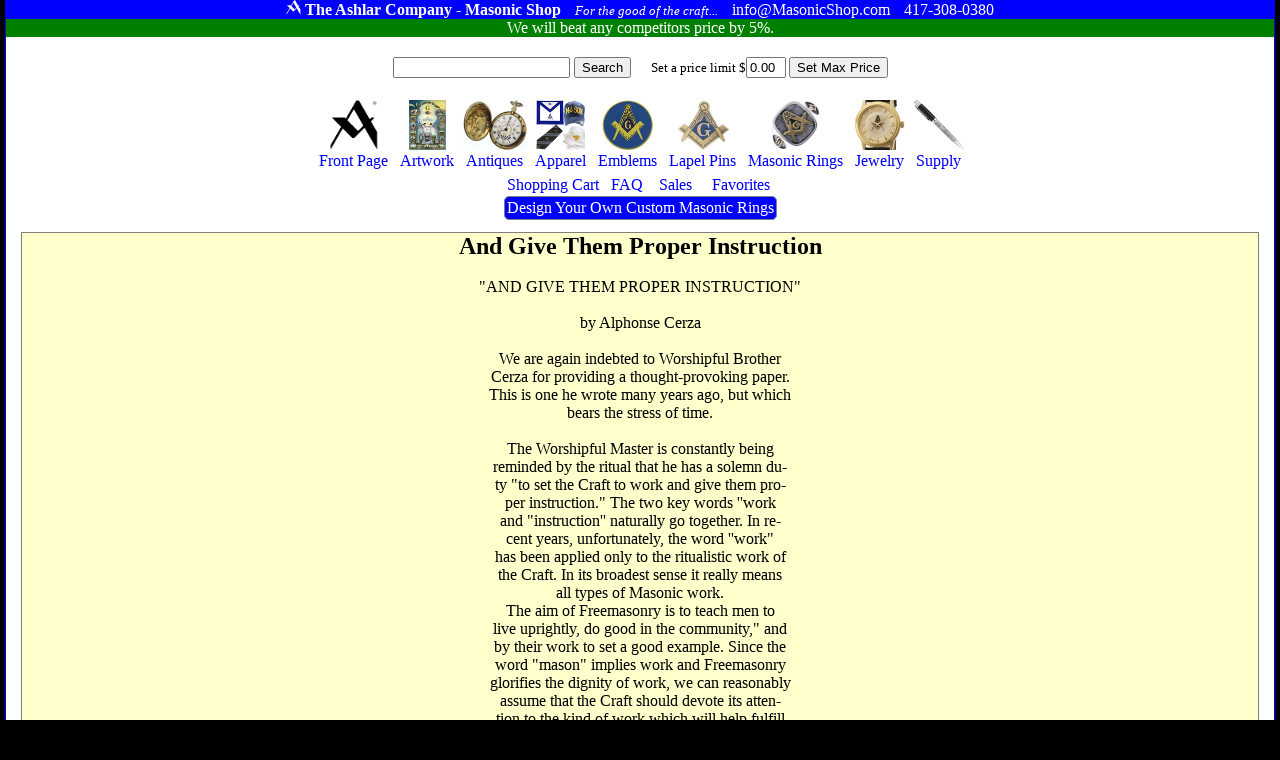

--- FILE ---
content_type: text/html
request_url: https://masonicshop.com/masonic-articles/article/?a=53
body_size: 17283
content:
<!Doctype HTML5>
<HTML lang="en">
<HEAD>

<meta name="google-site-verification" content="B5WeRhtMl5n5Omiic-pDQqr24D0pnER68cBTDikM19k" />

<TITLE>Masonic Articles | And Give Them Proper Instruction </TITLE>
<link href="/css/m.css" rel="stylesheet" type="text/css"><meta NAME="AUTHOR" CONTENT="The Ashlar Company">
<meta name="description" content="An old article about And Give Them Proper Instruction "/><meta name="google-site-verification" content="K6uRWfPe60eCxQqccdumsbqN-q4W-nJAmf_XDcHC4Fw" />
<meta name="viewport" content="width=device-width, initial-scale=1">
<meta name="msvalidate.01" content="F7EBFA145A34529014CC482FFAFC2113" />
<meta http-equiv="content-language" content="ll-US"
<meta HTTP-EQUIV="CACHE-CONTROL" CONTENT="public">
<link rel="apple-touch-icon" href="apple-touch-iphone.png" />
<link rel="apple-touch-icon" sizes="72x72" href="apple-touch-ipad.png" />
<link rel="apple-touch-icon" sizes="114x114" href="apple-touch-iphone4.png" />
<link rel="apple-touch-icon" sizes="144x144" href="apple-touch-ipad-retina.png" />

<meta charset="ISO-8859">


</HEAD>
<BODY>
<SPAN CLASS='wrapper'>
<SPAN CLASS='Moniker'>
<SPAN CLASS='Cluster'>
<SPAN CLASS='Trademark'><IMG SRC='/siteimages/ashlar100white.png' height=15></SPAN>
<SPAN CLASS='StoreName'>The Ashlar Company - Masonic Shop</SPAN>
<SPAN CLASS='Motto'>For the good of the craft...</SPAN>
</SPAN>
<SPAN CLASS='Cluster'>
<SPAN CLASS='Email'>info@MasonicShop.com</SPAN>
<SPAN CLASS='Phone'>417-308-0380</SPAN>
</SPAN>
</SPAN>
<a href='/price-matching/'><SPAN CLASS='PriceMatching'>
We will beat any competitors price by 5%. 
</SPAN></a>
 

<SPAN CLASS='SearchBar'>

<FORM METHOD=GET ACTION='/search/' STYLE='margin:0px;padding:0px;display:inline-block;'>
<INPUT TYPE='TEXT' VALUE='' NAME='find' STYLE='max-width:300px;'>
<INPUT TYPE='SUBMIT' VALUE='Search' NAME=''>
</FORM><SPAN CLASS='SetBudgetWrapper'><FORM METHOD=POST STYLE='margin:0px;padding:0px;display:inline-block;'>
Set a price limit $<INPUT TYPE='TEXT' VALUE='0.00' NAME='budgetFilterValue' STYLE='max-width:40px;'>
<INPUT TYPE='SUBMIT' VALUE='Set Max Price' NAME='SetBudget'>
</FORM>
</SPAN>

<SPAN CLASS='ShoppingMenuBar'>
<A CLASS='InactiveMenuBarItem' href='/'><SPAN CLASS='ShoppingMenuItem'><SPAN CLASS='ShoppingMenuImage'><IMG SRC='/siteimages/ashlar250.png' ALT='Masonic Supply Shop' TITLE='Masonic Supply Shop'></SPAN><SPAN CLASS='ShoppingMenuLabel'>Front Page</SPAN></SPAN></a>
<A CLASS='InactiveMenuBarItem' href='/masonic-artwork/?page=1'><SPAN CLASS='ShoppingMenuItem'><SPAN CLASS='ShoppingMenuImage'><IMG SRC='/siteimages/topmenuicons/artwork.jpg' ALT='Masonic Artwork' TITLE='Masonic Artwork'></SPAN><SPAN CLASS='ShoppingMenuLabel'>Artwork</SPAN></SPAN></A>
<A CLASS='InactiveMenuBarItem' href='/masonic-antiques/'><SPAN CLASS='ShoppingMenuItem'><SPAN CLASS='ShoppingMenuImage'><IMG SRC='/siteimages/topmenuicons/antiques.jpg' ALT='Masonic Antiques' TITLE='Masonic Antiques'></SPAN><SPAN CLASS='ShoppingMenuLabel'>Antiques</SPAN></SPAN></A>
<A CLASS='InactiveMenuBarItem' href='/masonic-clothing/?page=1'><SPAN CLASS='ShoppingMenuItem'><SPAN CLASS='ShoppingMenuImage'><IMG SRC='/siteimages/topmenuicons/apparel.jpg' ALT='Masonic Hats, Aprons, Ties, Gloves and Apparel' TITLE='Masonic Hats, Aprons, Ties, Gloves and Apparel'></SPAN><SPAN CLASS='ShoppingMenuLabel'>Apparel</SPAN></SPAN></A>
<a CLASS='InactiveMenuBarItem' href='/masonic-emblems/?page=1'><SPAN CLASS='ShoppingMenuItem'><SPAN CLASS='ShoppingMenuImage'><IMG SRC='/siteimages/topmenuicons/emblems.jpg' ALT='Masonic Emblems' TITLE='Masonic Emblems'></SPAN><SPAN CLASS='ShoppingMenuLabel'>Emblems</SPAN></SPAN></A>
<A CLASS='InactiveMenuBarItem' href='/masonic-pins/?page=1'><SPAN CLASS='ShoppingMenuItem'><SPAN CLASS='ShoppingMenuImage'><IMG SRC='/siteimages/topmenuicons/pins.jpg' ALT='Masonic Lapel Pins' TITLE='Freemason Lapel Pins'></SPAN><SPAN CLASS='ShoppingMenuLabel'>Lapel Pins</SPAN></SPAN></A>
<A CLASS='InactiveMenuBarItem' href='/masonic-rings/?page=1'><SPAN CLASS='ShoppingMenuItem'><SPAN CLASS='ShoppingMenuImage'><IMG SRC='/siteimages/topmenuicons/rings.jpg' ALT='Masonic Rings' TITLE='Masonic Rings'></SPAN><SPAN CLASS='ShoppingMenuLabel'>Masonic Rings</SPAN></SPAN></A>
<A CLASS='InactiveMenuBarItem' href='/masonic-jewelry/?page=1'><SPAN CLASS='ShoppingMenuItem'><SPAN CLASS='ShoppingMenuImage'><IMG SRC='/siteimages/topmenuicons/jewelry.jpg' ALT='Freemason Jewelry' TITLE='Freemason Jewelry'></SPAN><SPAN CLASS='ShoppingMenuLabel'>Jewelry</SPAN></SPAN></A>
<A CLASS='InactiveMenuBarItem' href='/masonic-supply/?page=1'><SPAN CLASS='ShoppingMenuItem'><SPAN CLASS='ShoppingMenuImage'><IMG SRC='/siteimages/topmenuicons/supply.jpg' ALT='Masonic Supply' TITLE='Masonic Supply'></SPAN><SPAN CLASS='ShoppingMenuLabel'>Supply</SPAN></SPAN></A>
<BR>
<A CLASS='InactiveMenuBarItem' href='/shopping-cart/'  ><SPAN CLASS='ShoppingMenuItem'><SPAN CLASS='ShoppingMenuImage'></SPAN><SPAN CLASS='ShoppingMenuLabel'>Shopping Cart </SPAN></SPAN></A>
<A CLASS='InactiveMenuBarItem' href='/about-freemasonry/'><SPAN CLASS='ShoppingMenuItem'><SPAN CLASS='ShoppingMenuImage'></SPAN><SPAN CLASS='ShoppingMenuLabel'>FAQ</SPAN></SPAN></A>
<A CLASS='InactiveMenuBarItem' href='/sales/'><SPAN CLASS='ShoppingMenuItem'><SPAN CLASS='ShoppingMenuImage'></SPAN><SPAN CLASS='ShoppingMenuLabel'><SPAN CLASS='ShoppingMenuLabel'>Sales</SPAN></SPAN></A>



<A CLASS='InactiveMenuBarItem' href='/favorites/'><SPAN CLASS='ShoppingMenuItem'><SPAN CLASS='ShoppingMenuImage'></SPAN><SPAN CLASS='ShoppingMenuLabel'><SPAN CLASS='ShoppingMenuLabel'>Favorites</SPAN></SPAN></A>
<BR>
<a href='/masonic-rings/design-your-own/' class='BlueButton' title='custom masonic rings' alt='custom masonic rings'>Design Your Own Custom Masonic Rings</a>




</SPAN></SPAN>
<SPAN CLASS='MiniWrapper'>

<SPAN STYLE='background-color:#ffffcc;display:block;margin:5px;border:1px solid gray;'>
<H1>And Give Them Proper Instruction </H1>
 <BR>
&#34AND GIVE THEM PROPER INSTRUCTION&#34<br> <br>by Alphonse Cerza<br><br>   We are again indebted to Worshipful Brother<br>Cerza for providing a thought-provoking paper.<br>This is one he wrote many years ago, but which<br>bears the stress of time.<br><br>   The Worshipful Master is constantly being<br>reminded by the ritual that he has a solemn du-<br>ty &#34to set the Craft to work and give them pro-<br>per instruction.&#34 The two key words &#39&#39work<br>and &#34instruction&#39&#39 naturally go together. In re-<br>cent years, unfortunately, the word &#39&#39work&#34<br>has been applied only to the ritualistic work of<br>the Craft. In its broadest sense it really means<br>all types of Masonic work.<br>   The aim of Freemasonry is to teach men to<br>live uprightly, do good in the community,&#34 and<br>by their work to set a good example. Since the<br>word &#34mason&#34 implies work and Freemasonry<br>glorifies the dignity of work, we can reasonably<br>assume that the Craft should devote its atten-<br>tion to the kind of work which will help fulfill<br>this aim.<br>   There is no question that the Masonic ritual<br>is the foundation of the Craft. In it we find the<br>message that Freemasonry has for the can-<br>didate, its philosophy, and its moral teachings.<br>If one knows these lessons fully and complete-<br>ly, he is indeed a wise man. Too many of us are<br>concerned more with perfection of the words<br>rather than securing a full understanding of the<br>spirit and the meaning of the ritual.<br>   Let us not make the mistake of believing<br>that the ceremony of initiation makes a man a<br>Mason. True, this ceremony is vital and<br>necessary, but unless the lessons of the<br>ceremony and the spirit of the ritual is<br>understood it is nothing. For example, for hun-<br>dreds of years in the ancient world there were a<br>number of associations that we now call the<br>Ancient Mysteries. These organizations had a<br>number of things in common. One element<br>stands out above all others: the belief that the<br>ceremony of the Mystery purified the can-<br>date. This basic belief more than any other fac-<br>tor brought these organizations to an end. Let<br>us learn one lesson from this page of history:<br>~he ceremonies of the three degrees are of no<br>value unless they are understood by the can-<br>didate and are grafted into everyday life.<br>   An informed and enlightened membership<br>is a better and more successful one. This is not<br>idle talk. Brother William H. Knutt, in 1952, at<br>the Mid-West Conference on Masonic Educa-<br>tion, gave a report in which it was clearly shown<br>that when the great depression of the thirties<br>came along, the jurisdictions in which the Craft<br>had been offering educational programs lost<br>the least number of members.<br>   The Craft should be put to WORK. That<br>there be perfection in the ritual, that members<br>receive instruction in the ceremonies of the<br>Craft, and that our degree work be retained is<br>of vital importance. No fault can be found with<br>the ritualistic work for it is the foundation of<br>our Order. Fault should be found with the view<br>that we stop our efforts with the conferring of<br>the degrees. We are amiss in our duty to the<br>Craft when we do not properly prepare our can-<br>didates and then abandon the newly-made<br>Mason to his own devices. Lodges that devote<br>their entire time to conferring degrees will soon<br>find that quantity is not a substitute for quality.<br>The quality of the membership is determined<br>not only by the careful screening of applicants<br>for the degrees but also in making the new<br>member Mason in fact. This can be done by<br>putting the new Mason to work.<br>   What his work shall be must be determined<br>by the Worshipful Master. While the new<br>member is receiving his degrees someone should<br>try to ascertain his likes, his dislikes, his hob-<br>bies, his aptitudes, and his inclinations. If he<br>has a fondness for ritualistic work, by all means<br>put him to work in that field. If he likes to read<br>introduce him to Masonic literature. If he likes<br>to speak why not encourage him to become a<br>Masonic speaker? All this effort will help make<br>this member a better Mason for he will be<br>doing what he likes. And the Craft will profit<br>thereby.<br>   One method of discovering the talents of a<br>member is a questionnaire. Each member is<br>asked to answer certain questions so that the<br>lodge may have information on his hobbies,<br>whether he plays a musical instrument, likes to<br>sing, is interested in amateur theatricals or has<br>other interests. Thus the aptitudes, the likes,<br>the inclinations of the members are ascertained.<br>A resourceful Worshipful Master, by the use of<br>the cards, can put practically every member to<br>work at some time or other on a project to his<br>liking. (A sample form can be found in the<br>M.S.A. Digest, &#34Think Tank for Junior<br>Wardens . &#34)<br>   The matter of giving the Craft &#34proper in-<br>struction&#34 can take many forms. Each method<br>should be used to make sure that the Craft does<br>receive proper instruction.<br>   Investigation Committee. Masonic instruc-<br>tion can start with the investigation committee.<br>The applicant for the degrees can be told about<br>our Masonic homes, about our Masonic<br>charitable activities, and he should be given a<br>booklet explaining the fundamental principles<br>of the Craft. (See STB, 5/83)<br>   Candidate Booklet. Many Grand Lodges<br>have prepared a series of booklets for the use of<br>the lodges while the candidate is taking the<br>degrees. These booklets can serve a useful pur-<br>pose if they are placed in the hands of the can-<br>didates and meetings are held to discuss the<br>material in this manner it can be ascertained if<br>the new member is reading the booklets. It will<br>also give him an opportunity to ask questions<br>that have arisen in his mind.<br>   Posting the Candidate. The member who<br>posts the candidate performs a most important<br>function. He can render a real service if he will<br>also discuss with the candidate the booklet he is<br>supposed to be reading at that particular time.<br>   Discussion Groups. Discussion groups may<br>be organized on the District level. They should<br>be established primarily for the candidates, but<br>all members should be encouraged to take part.<br>The group could meet at different lodges in the<br>district in accordance with a pre-arranged<br>schedule. This would also help to encourage<br>more attendance by members and will bring the<br>lodges in the District closer together.<br>   Speakers. A list of speakers should be<br>developed in each District so that they may be<br>available for the lodges in the District as occa-<br>sions arise. It may be discovered that there is<br>among the members a real student who can<br>from time to time make some valuable con-<br>tributions to Masonic thinking.<br>   Book Clubs. Where there is a group of<br>Masons that like to read, one inexpensive way<br>to read Masonic books is to have each member<br>of the group buy a book and then exchange<br>books. In this way each member, for the price<br>of one book, will have the opportunity to read<br>as many books as there are members in the<br>group.<br>   Study Clubs. If we can have successful<br>ritualistic clubs, why can&#39t we have successful<br>Masonic study clubs? That the ritualistic clubs<br>have done much to perfect the ritualistic work<br>of many members is well known. The same<br>could be done with groups that are desirous of<br>studying Masonic literature, history, and other<br>subjects .<br>   Research Lodges. There are a number of<br>research lodges in the United States. The name<br>is somewhat misleading. These lodges are really<br>Masonic literary societies. Their main purpose<br>is to study the history of the Craft and to issue<br>reports on various phases of Freemasonry. (A<br>listing of U.S. Research Lodges is available<br>from M.S.A.)<br>   Undoubtedly, there are many ways of set-<br>ting the Craft to work and giving them proper<br>instruction. Only a few of these are discussed<br>here.<br>   The ancient ceremonies of the Craft should<br>not be set aside. The basic laws of the Craft<br>should not be changed. The times, however,<br>call for a re-evaluation of the procedures of<br>the Craft in fulfilling its part of the life of the<br>community. What we need is more well-<br>informed Masons. This can be done by proper<br>instruction and by putting every member to<br>work at a task that pleases him.<br><br><br><br>   Worshipful Brother Cerza resides at 237<br>Millbridge Road, Riverside, Illinois 60546.<br>
</SPAN>

</SPAN>
<SPAN CLASS='BottomBlock'><SPAN><A  href='/masonic-artwork/'>Artwork</a><A  href='/masonic-antiques/'>Antiques</a><A  href='/masonic-clothing/'>Apparel</a><a  href='/masonic-emblems/'>Emblems</a><A  href='/masonic-pins/'>Pins</a><A  href='/masonic-rings/'>Rings</a><A  href='/masonic-jewelry/'>Jewelry</a><A  href='/masonic-supply/'>Supply</a><A  href='/masonic-rings/design-your-own/'>Custom Rings</a></SPAN><SPAN><A href='/sales/'>Items On Sale</a><A href='/masonic-military/'>Masonic Military Products</a><A href='/masonic-rings/buyers-guide/'>Ring Buyers Guide</a><A href='/about-freemasonry'>About The Freemasons</a><A href='/grand-lodges/'>Grand Lodges</a><A href='/become-a-freemason/'>Becoming a Freemason</a><A href='/masonic-etiquette/'>Masonic Etiquette</a><A href='/lost-and-found/'>Lost and Found</a><A href='/masonic-wallpaper/'>Masonic Wallpaper</a></SPAN><SPAN><A href='/famous-freemasons/'>Famous Freemasons</a><A href='/masonic-myths/'>Myths about Masons</a><A href='/masonic-ritual/'>Masonic Rituals</a><A href='/masonic-tour/'>Site Seeing Tour</a><A href='/masonic-tokens/'>Sketchley Tokens</a><A href='/masonic-quotes/'>Famous Quotes</a><A href='/masonic-blogs/'>Blogs By Masons</a><a href='/gift-certificate/'>Gift Certificates</a><A href='/masonic-cipher/'>Cipher</a><A href='/corrections/'>Fact Corrections</a></SPAN><SPAN><A href='/masonic-articles/'>Articles</a><A href='/masonic-toasts/'>Toasts</a><A href='/masonic-graces/'>Graces</a><A href='/masonic-poetry/'>Poetry</a><A href='/masonic-songs/'>Songs</a><A href='/encyclopedia/'> Encyclopedia</a><A href='/masonic-library/'> Library</a><A href='/masonic-education/'> Education</a><A href='/price-matching/'> Price Matching</a></SPAN><SPAN><a href='/'>Home Page</a><a href='/catalog/'>Masonic Catalog</a><a href='/contact-us/'>Contact Us</a><a href='/about-us/'>About Us</a><a href='/store-policy/'>Store Policy</a><a href='/privacy-policy/'>Privacy Policy</a><a href='/terms-of-use/'>Terms of Use</a><a href='/account/'>Administration</a><a href='/shopping-cart/'>Shopping Cart</a></SPAN></SPAN>
<SPAN CLASS='Bottom'><SPAN CLASS='BottomContactInfo'>
<A href='mailto:info@MasonicShop.com'>info@MasonicShop.com</a></SPAN>
<CENTER>
<SPAN STYLE='display:block;margin:10px;'>
<SPAN STYLE='display:inline-block;vertical-align:top;'>
<IMG SRC='/siteimages/ashlar250.png' height=40 ALT='The Ashlar A is a Registered Trademark of The Ashlar Company'>
</SPAN>
<SPAN STYLE='display:inline-block;vertical-align:top;'>
Remember, if you don't see the Ashlar "A", it's not authentic.
<BR>
By Brothers, For Brothers & always <i>For the good of the craft...</i>
</SPAN>
</SPAN>
<SPAN STYLE='font-size:10px;'>&copy; 2026 Ashlar Group, LLC</SPAN>

</SPAN>
</CENTER>







</SPAN>








</BODY>
</HTML>